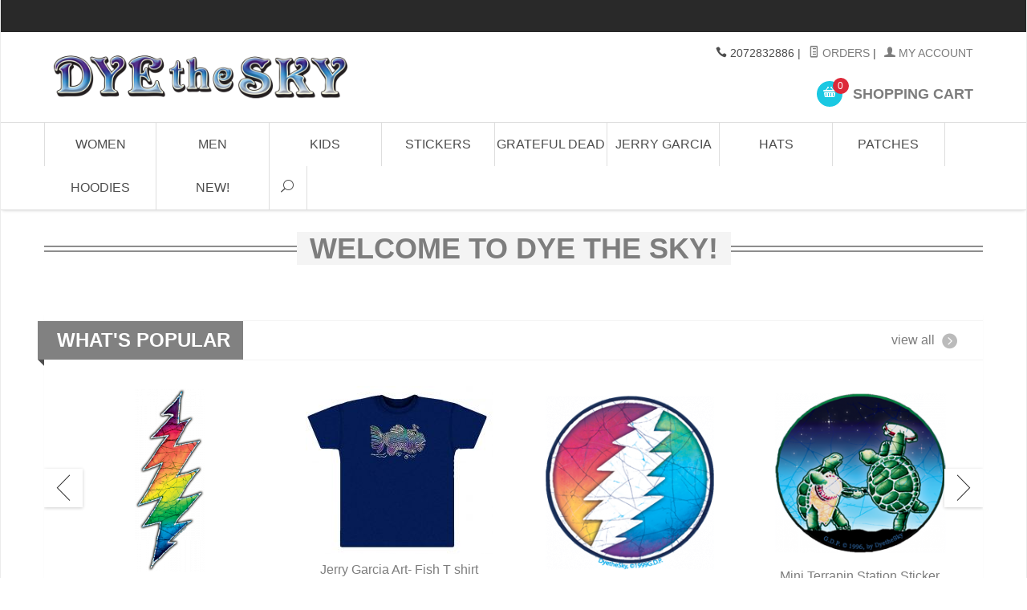

--- FILE ---
content_type: text/html; charset=utf-8
request_url: https://www.dyethesky.com/mm5/
body_size: 5950
content:
<!DOCTYPE html><html lang="en" class="no-js" xmlns:fb="http://ogp.me/ns/fb#"><head><title>Dye the Sky: creators of licensed Grateful Dead and Jerry Garcia products</title><script type="text/javascript">
var MMThemeBreakpoints =
[
{
"code":	"mobile",
"name":	"Mobile",
"start":	{
"unit": "px",
"value": ""
}
,
"end":	{
"unit": "em",
"value": "39.999"
}
}
,{
"code":	"tablet",
"name":	"Tablet",
"start":	{
"unit": "px",
"value": ""
}
,
"end":	{
"unit": "em",
"value": "59.999"
}
}
];
</script>
<script type="text/javascript">
var json_url = "https:\/\/www.dyethesky.com\/mm5\/json.mvc\u003F";
var json_nosessionurl = "https:\/\/www.dyethesky.com\/mm5\/json.mvc\u003F";
var Store_Code = "DTS";
</script>
<script type="text/javascript" src="https://www.dyethesky.com/mm5/clientside.mvc?T=0ceb4a6a&amp;Filename=ajax.js" integrity="sha512-hBYAAq3Edaymi0ELd4oY1JQXKed1b6ng0Ix9vNMtHrWb3FO0tDeoQ95Y/KM5z3XmxcibnvbVujqgLQn/gKBRhA==" crossorigin="anonymous"></script>
<script type="text/javascript" src="https://www.dyethesky.com/mm5/clientside.mvc?T=0ceb4a6a&amp;Filename=runtime_ui.js" integrity="sha512-ZIZBhU8Ftvfk9pHoUdkXEXY8RZppw5nTJnFsMqX+3ViPliSA/Y5WRa+eK3vIHZQfqf3R/SXEVS1DJTjmKgVOOw==" crossorigin="anonymous"></script>
<script type="text/javascript" src="https://www.dyethesky.com/mm5/clientside.mvc?T=0ceb4a6a&amp;Module_Code=cmp-cssui-searchfield&amp;Filename=runtime.js" integrity="sha512-GT3fQyjPOh3ZvhBeXjc3+okpwb4DpByCirgPrWz6TaihplxQROYh7ilw9bj4wu+hbLgToqAFQuw3SCRJjmGcGQ==" crossorigin="anonymous"></script>
<script type="text/javascript">
var MMSearchField_Search_URL_sep = "https:\/\/www.dyethesky.com\/mm5\/merchant.mvc\u003FScreen\u003DSRCH\u0026Search=";
(function( obj, eventType, fn )
{
if ( obj.addEventListener )
{
obj.addEventListener( eventType, fn, false );
}
else if ( obj.attachEvent )
{
obj.attachEvent( 'on' + eventType, fn );
}
})( window, 'mmsearchfield_override', function()
{
MMSearchField.prototype.onMenuAppendHeader = function(){return null;}MMSearchField.prototype.onMenuAppendItem = function( data ){var span;span = newElement( 'span', null, null, null );span.innerHTML = data;return span;}MMSearchField.prototype.onMenuAppendStoreSearch = function( search_value ){var item;item = newElement( 'div', { 'class': 'mm_searchfield_menuitem mm_searchfield_menuitem_storesearch' }, null, null );item.element_text = newTextNode( 'Search store for product "' + search_value + '"', item );return item;}MMSearchField.prototype.onFocus = function( e ) { ; };MMSearchField.prototype.onBlur = function( e ) { ; };
} );
</script>
<base href="https://www.dyethesky.com/mm5/" /><meta charset="utf-8" /><meta http-equiv="X-UA-Compatible" content="IE=edge" /><meta name="viewport" content="width=device-width, initial-scale=1" /><link rel="canonical" href="http://www.dyethesky.com/" /><meta name="description" content="Grateful Dead and Jerry Garcia shirts, baseball hats, onesies, hoodies , patches and stickers designed and made by Deadheads for Deadheads." /><link href="../css/css.php" rel="stylesheet" /><link href="css/styles.css" rel="stylesheet" /><style type="text/css">
body
{
background-color: #FFFFFF;
font-family: Arial, Helvetica, sans-serif;
}
</style>
<link href="https://fonts.googleapis.com/css?family=Maven+Pro:400,500,700,900|Playfair+Display:400,400italic,700italic" rel="stylesheet" /><!--[if lt IE 9]><script src="../js/modernizr.js"></script><script src="../js/respond.min.js"></script><![endif]--><link href="../humans.txt" rel="author" /><script type="text/javascript" src="https://www.dyethesky.com/mm5/clientside.mvc?T=0ceb4a6a&Module_Code=mvga&amp;Filename=mvga.js"></script><script src="https://ajax.googleapis.com/ajax/libs/jquery/3.1.0/jquery.min.js"></script><script type="text/javascript" src="js/dyethesky.js"></script><link type="text/css" media="all" rel="stylesheet" integrity="sha256-lWOXBr8vqpiy3pliCN1FmPIYkHdcr8Y0nc2BRMranrA= sha384-0K5gx4GPe3B0+RaqthenpKbJBAscHbhUuTd+ZmjJoHkRs98Ms3Pm2S4BvJqkmBdh sha512-wrhf+QxqNNvI+O73Y1XxplLd/Bt2GG2kDlyCGfeByKkupyZlAKZKAHXE2TM9/awtFar6eWl+W9hNO6Mz2QrA6Q==" crossorigin="anonymous" href="https://www.dyethesky.com/mm5/json.mvc?Store_Code=DTS&amp;Function=CSSResource_Output&amp;CSSResource_Code=mm-theme-styles&T=a26c2ccd" data-resource-group="modules" data-resource-code="mm-theme-styles" /></head><body id="js-SFNT" class="boxed sfnt single-column"><!--[if lt IE 9]> <p class="message closable message-info browsehappy align-center"><a href="#" class="close">&times;</a>You are using an <strong>outdated</strong> browser.<br />Please <a href="http://browsehappy.com/" target="_blank" rel="nofollow">upgrade your browser</a> to improve your experience.</p> <![endif]--><nav class="mobile-menu mobile-menu-left"><div class="row mobile-navigation-header"><a href="https://www.dyethesky.com/mm5/merchant.mvc?Screen=LOGN&amp;Store_Code=DTS" rel="nofollow" class="column one-third align-center bg-gray charcoal"><span data-rt-icon="&#x61;"></span><small>ACCOUNT</small></a><a href="https://www.dyethesky.com/mm5/merchant.mvc?Screen=CTUS&amp;Store_Code=DTS" rel="nofollow" class="column one-third align-center bg-gray charcoal"><span data-icon="&#xe090;"></span><small>CONTACT</small></a><a href="https://www.dyethesky.com/mm5/merchant.mvc?Screen=BASK&amp;Store_Code=DTS" rel="nofollow" class="column one-third align-center bg-sky white"><span data-rt-icon="&#x65;"></span><small>MY CART</small></a></div><form action="://www.dyethesky.com/mm5/merchant.mvc?Screen=SRCH" method="post" class="row mobile-navigation-search"><input type="hidden" name="Store_Code" value="DTS" /><input type="search" name="Search" value="" placeholder="Search&hellip;" class="column four-fifths bg-transparent" /><button type="submit" class="button button-square column one-fifth bg-transparent"><span data-icon="&#x55;"></span></button></form><div id="js-mobile-navigation" class="mobile-navigation"></div></nav><!-- end mobile-navigation --><div id="js-site-overlay" class="site-overlay"></div><!-- end site-overlay --><div id="js-site-wrapper" class="site-wrapper"><header id="js-header" class="header clearfix"><div class="pre-header clearfix bg-charcoal"><nav class="row wrap"><ul class="align-center"><li class="pre-header--promo">
</li></ul></nav></div><!-- end pre-header --><div id="js-main-header" class="row wrap main-header vertical-align-parent"><ul class="medium-all-hidden no-list mobile-main-header"><li class="column one-sixth toggle-slide-left mobile-menu-button"><span data-icon="&#x61;"></span></li><li class="column two-thirds"><a href="http://www.dyethesky.com/" title="dyethesky.com" class="align-center" rel="nofollow"><img src="graphics/00000001/DTS-web-header.png" alt="" title="" /></a></li><li id="js-mobile-basket-button" class="column one-sixth nlp mobile-basket-button"><span data-rt-icon="&#x65;" class="bg-sky white"><span class="notification bg-red white basket-count">0</span></span></li></ul><a href="http://www.dyethesky.com/" title="dyethesky.com" class="column all-hidden medium-all-shown medium-two-fifths large-one-third align-center medium-align-left vertical-align"><img src="graphics/00000001/DTS-web-header.png" alt="" title="" /></a><div class="column all-hidden medium-all-shown medium-three-fifths large-two-thirds align-right"><div class="column whole np service-links uppercase"><span data-icon="&#xe090;"></span> 2072832886<span class="breadcrumb-border">|</span><a href="https://www.dyethesky.com/mm5/merchant.mvc?Screen=ORHL"><span data-rt-icon="&#X68;"></span> Orders</a><span class="breadcrumb-border">|</span><a href="https://www.dyethesky.com/mm5/merchant.mvc?Screen=LOGN"><span data-rt-icon="&#X61;"></span> My Account</a></div><div class="column whole np"><div class="mini-basket"><a href="https://www.dyethesky.com/mm5/merchant.mvc?Screen=BASK&amp;Store_Code=DTS" rel="nofollow" id="js-mini-basket"><span data-rt-icon="&#x65;" class="bg-sky white"><span id="js-mini-basket-count" class="notification bg-red white basket-count">0</span></span><span class="align-middle ultrabold uppercase"> Shopping Cart</span></a></div></div></div><div id="js-mini-basket-container" class="column whole small-half large-one-third mini-basket-container"><div class="row mini-basket-content" data-itemcount="0" data-subtotal=""><h3 class="column whole normal np"><span class="inline-block">Shopping Cart</span></h3><div class="breaker clear"></div><h5 class="column whole align-center">Your cart is currently empty.</h5></div><div class="row"><div class="column whole button button-square align-center bg-transparent" data-icon="&#x36;"></div></div></div></div><!-- end main-header --><nav id="js-navigation-bar" class="navigation-bar navigation_bar">
<div class="row all-hidden medium-all-shown large-all-hidden mobile-navigation-bar">
<div class="column one-eighth align-left toggle-slide-left"><span data-icon="&#x61;"> Shop</span></div>
<div id="js-open-global-search--tablet" class="column one-twelfth float-right open-global-search--tablet"><span data-rt-icon="&#x6a;"></span></div>
</div>
<ul id="js-navigation-set" class="navigation-set horizontal-drop-down">
<li class="level-1">
<span><a href="https://www.dyethesky.com/mm5/merchant.mvc?Screen=CTGY&Category_Code=WN" target="_self">Women</a></span>
<ul>
<li class="level-2">
<span><a href="https://www.dyethesky.com/mm5/merchant.mvc?Screen=CTGY&Category_Code=TK" target="_self">Tank Tops</a></span>
</li>
<li class="level-2">
<span><a href="https://www.dyethesky.com/mm5/merchant.mvc?Screen=CTGY&Category_Code=WF" target="_self">Fleece</a></span>
</li>
<li class="level-2">
<span><a href="https://www.dyethesky.com/mm5/merchant.mvc?Screen=CTGY&Category_Code=WT" target="_self">Shirts</a></span>
</li>
</ul>
</li>
<li class="level-1">
<span><a href="https://www.dyethesky.com/mm5/merchant.mvc?Screen=CTGY&Category_Code=M" target="_self">Men</a></span>
<ul>
<li class="level-2">
<span><a href="https://www.dyethesky.com/mm5/merchant.mvc?Screen=CTGY&Category_Code=T" target="_self">T-Shirts</a></span>
</li>
<li class="level-2">
<span><a href="https://www.dyethesky.com/mm5/merchant.mvc?Screen=CTGY&Category_Code=H" target="_self">Hoodies</a></span>
</li>
<li class="level-2">
<span><a href="https://www.dyethesky.com/mm5/merchant.mvc?Screen=CTGY&Category_Code=LS" target="_self">Long Sleeves</a></span>
</li>
</ul>
</li>
<li class="level-1">
<span><a href="https://www.dyethesky.com/mm5/merchant.mvc?Screen=CTGY&Category_Code=K" target="_self">Kids</a></span>
<ul>
<li class="level-2">
<span><a href="https://www.dyethesky.com/mm5/merchant.mvc?Screen=CTGY&Category_Code=One" target="_self">Onesies</a></span>
</li>
<li class="level-2">
<span><a href="https://www.dyethesky.com/mm5/merchant.mvc?Screen=CTGY&Category_Code=YT" target="_self">Youth T-Shirts</a></span>
</li>
</ul>
</li>
<li class="level-1">
<span><a href="https://www.dyethesky.com/mm5/merchant.mvc?Screen=CTGY&Category_Code=S" target="_self">Stickers</a></span>
</li>
<li class="level-1">
<span><a href="https://www.dyethesky.com/mm5/merchant.mvc?Screen=CTGY&Category_Code=GD" target="_self">Grateful Dead</a></span>
</li>
<li class="level-1">
<span><a href="https://www.dyethesky.com/mm5/merchant.mvc?Screen=CTGY&Category_Code=JG" target="_self">Jerry Garcia</a></span>
</li>
<li class="level-1">
<span><a href="https://www.dyethesky.com/mm5/merchant.mvc?Screen=CTGY&Category_Code=BC" target="_self">Hats</a></span>
</li>
<li class="level-1">
<span><a href="https://www.dyethesky.com/mm5/merchant.mvc?Screen=CTGY&Category_Code=PH" target="_self">Patches</a></span>
</li>
<li class="level-1">
<span><a href="https://www.dyethesky.com/mm5/merchant.mvc?Screen=CTGY&Category_Code=H" target="_self">Hoodies</a></span>
</li>
<li class="level-1">
<span><a href="https://www.dyethesky.com/mm5/merchant.mvc?Screen=CTGY&Category_Code=N" target="_self">NEW!</a></span>
</li>
<li id="js-open-global-search" class="level-1 open-global-search"><a href="https://www.dyethesky.com/mm5/merchant.mvc?Screen=SRCH" data-rt-icon="&#x6a;"></a></li>
</ul>
<div class="row wrap">
<form action="://www.dyethesky.com/mm5/merchant.mvc?Screen=SRCH" method="post" id="js-global-search" class="column whole large-half bg-white nrp global-search hide">
<input type="hidden" name="Store_Code" value="DTS" />
<input type="search" name="Search" value="" placeholder="Search&hellip;" class="bg-transparent nb input-large-font" />
<button type="submit" class="button button-square bg-transparent nb np button-large-font" data-rt-icon="&#x64;"></button>
</form>
</div>
</nav><!-- end navigation-bar --></header><!-- end header --><main><div class="row sfnt-hero"><div class="breaker clear"></div></div><!-- end sfnt-hero --><div class="wrap"><div class="row"><div class="column-right column whole push-none large-three-fourths large-push-one-fourth x-large-four-fifths x-large-push-one-fifth large-nrp"><div class="main-content">	<div class="row hdft-header"><div class="column whole align-center uppercase event-message h1 nm ultrabold heading-decoration">
<span id="storefront-message" class="readytheme-banner">
<a href="https://www.dyethesky.com/mm5/merchant.mvc?Screen=CTGY&Category_Code=N" target="_self">Welcome to Dye the Sky!</a>
</span>
</div><div class="breaker clear"></div><div class="column hide medium-show medium-half align-center"></div><div class="column whole medium-half align-center"></div><div class="column whole medium-half align-center"></div><div class="breaker clear"></div></div><div class="row bottom-shadow product-carousel">
<div class="column whole h3"><span class="uppercase">What's Popular</span><a href="" class="float-right">view all<span data-icon="&#xe046;"></span></a></div>
<div id="js-whats-popular-carousel" class="column whole float-none whats-popular-carousel">
<div class="category-product">
<a href="https://www.dyethesky.com/mm5/merchant.mvc?Screen=PROD&amp;Product_Code=SDRBT" title="Mini Sticker- Rainbow Bolt">
<span class="flag flag--">
<img src="graphics/00000001/SDRBT-GratefulDead-Sticker_94x234.png" alt="Mini Sticker- Rainbow Bolt" title="Mini Sticker- Rainbow Bolt" />
</span>
<span class="breaker"></span>
<p>Mini Sticker- Rainbow Bolt</p>
<p><strong>$4.00</strong></p>
</a>
</div>
<div class="category-product">
<a href="https://www.dyethesky.com/mm5/merchant.mvc?Screen=PROD&amp;Product_Code=TJGF" title="Jerry Garcia Art- Fish T shirt">
<span class="flag flag--">
<img src="graphics/00000001/TFI_234x209.jpg" alt="Jerry Garcia Art- Fish T shirt" title="Jerry Garcia Art- Fish T shirt" />
</span>
<span class="breaker"></span>
<p>Jerry Garcia Art- Fish T shirt</p>
<p><strong>$24.00</strong></p>
</a>
</div>
<div class="category-product">
<a href="https://www.dyethesky.com/mm5/merchant.mvc?Screen=PROD&amp;Product_Code=SDBT" title="Mini Sticker-Lightning Bolt in Rainbow Circle">
<span class="flag flag--">
<img src="graphics/00000001/SDBT-GratefulDead-Sticker_234x234.png" alt="Mini Sticker-Lightning Bolt in Rainbow Circle" title="Mini Sticker-Lightning Bolt in Rainbow Circle" />
</span>
<span class="breaker"></span>
<p>Mini Sticker-Lightning Bolt in Rainbow Circle</p>
<p><strong>$4.00</strong></p>
</a>
</div>
<div class="category-product">
<a href="https://www.dyethesky.com/mm5/merchant.mvc?Screen=PROD&amp;Product_Code=SDTS" title="Mini Terrapin Station Sticker">
<span class="flag flag--">
<img src="graphics/00000001/SDT-GratefulDead-Sticker_234x217.png" alt="Mini Terrapin Station Sticker" title="Mini Terrapin Station Sticker" />
</span>
<span class="breaker"></span>
<p>Mini Terrapin Station Sticker</p>
<p><strong>$4.00</strong></p>
</a>
</div>
<div class="category-product">
<a href="https://www.dyethesky.com/mm5/merchant.mvc?Screen=PROD&amp;Product_Code=SDBSYF" title="Mini Batik Stealie Sticker">
<span class="flag flag--">
<img src="graphics/00000001/SDSYF-GratefulDead-Sticker_234x234.png" alt="Mini Batik Stealie Sticker" title="Mini Batik Stealie Sticker" />
</span>
<span class="breaker"></span>
<p>Mini Batik Stealie Sticker</p>
<p><strong>$4.00</strong></p>
</a>
</div>
<div class="category-product">
<a href="https://www.dyethesky.com/mm5/merchant.mvc?Screen=PROD&amp;Product_Code=SDMD" title="Moondance Mini Stcker">
<span class="flag flag--">
<img src="graphics/00000001/SDMD-GratefulDead-Sticker_234x234.png" alt="Moondance Mini Stcker" title="Moondance Mini Stcker" />
</span>
<span class="breaker"></span>
<p>Moondance Mini Stcker</p>
<p><strong>$4.00</strong></p>
</a>
</div>
<div class="category-product">
<a href="https://www.dyethesky.com/mm5/merchant.mvc?Screen=PROD&amp;Product_Code=DBT" title="Grateful Dead -Bolt Sticker">
<span class="flag flag--">
<img src="graphics/00000001/DBT-Grateful-Dead-Sticker-Bolt-Sticker_159x234.png" alt="Grateful Dead -Bolt Sticker" title="Grateful Dead -Bolt Sticker" />
</span>
<span class="breaker"></span>
<p>Grateful Dead -Bolt Sticker</p>
<p><strong>$6.00</strong></p>
</a>
</div>
<div class="category-product">
<a href="https://www.dyethesky.com/mm5/merchant.mvc?Screen=PROD&amp;Product_Code=BCTS" title="Terrapins Embroidered Baseball Cap">
<span class="flag flag--">
<img src="graphics/00000001/BCTS_210x234.png" alt="Terrapins Embroidered Baseball Cap" title="Terrapins Embroidered Baseball Cap" />
</span>
<span class="breaker"></span>
<p>Terrapins Embroidered Baseball Cap</p>
<p><strong>$35.00</strong></p>
</a>
</div>
<div class="category-product">
<a href="https://www.dyethesky.com/mm5/merchant.mvc?Screen=PROD&amp;Product_Code=PHOS" title="Grateful Dead Orange Sunshine Patch">
<span class="flag flag--">
<img src="graphics/00000001/PHOS-web_234x222.png" alt="Grateful Dead Orange Sunshine Patch" title="Grateful Dead Orange Sunshine Patch" />
</span>
<span class="breaker"></span>
<p>Grateful Dead Orange Sunshine Patch</p>
<p><strong>$9.00</strong></p>
</a>
</div>
<div class="category-product">
<a href="https://www.dyethesky.com/mm5/merchant.mvc?Screen=PROD&amp;Product_Code=BCOST" title="Grateful Dead Orange Sunshine stealie Embroidered Ball Cap- Tan">
<span class="flag flag--">
<img src="graphics/00000001/BCOST-web_176x234.png" alt="Grateful Dead Orange Sunshine stealie Embroidered Ball Cap- Tan" title="Grateful Dead Orange Sunshine stealie Embroidered Ball Cap- Tan" />
</span>
<span class="breaker"></span>
<p>Grateful Dead Orange Sunshine stealie Embroidered Ball Cap- Tan</p>
<p><strong>$34.00</strong></p>
</a>
</div>
</div>
</div><div class="breaker"></div><div class="row hdft-footer"></div></div></div></div></div></div><div class="footer-newsletter" ><div class="footer-newsletter-wrapper"> <span class="sign-up"><h2>Sign up for our Newsletter</h2></span><form action="mailchimp-request.php" method="post" id="mc-embedded-subscribe-form" name="mc-embedded-subscribe-form" class="validate form-newsletter-signup" target="_blank" novalidate=""><div id="mc_embed_signup_scroll" class="signup-inputs"><input value="" name="email_address" class="email" id="mce-EMAIL" placeholder="Enter your Email here" required="" type="email"><!-- real people should not fill this in and expect good things - do not remove this or risk form bot signups--><div style="display:none;"><input name="0d58998a4765bfc3a9a05840da0c8f8b-us10" tabindex="-1" value="" type="text"></div><input type="hidden" name="footer_signup" value="true" /><button class="join" id="mc-embedded-subscribe">Join</button></div></form><div class="signup-alerts" style="display: none;"></div></div> </div></div></div><!-- end column-right --><!-- end column-left --></div><!-- end main --><div class="bottom-wrap"></div><!-- end bottom-wrap --></div><!-- end wrap --></main><!-- end main --></div><!-- end site-wrapper --><footer class="bg-gray footer"><div class="row wrap"><div class="hide large-show column one-fourth"><h5>Our Story</h5></div><div class="hide medium-show column one-fourth"><h5>Categories</h5><ul class="navigation-set single-navigation-column">
<li><a href="https://www.dyethesky.com/mm5/merchant.mvc?Screen=CTGY&Category_Code=WN" target="_self">Women</a></li>
<li><a href="https://www.dyethesky.com/mm5/merchant.mvc?Screen=CTGY&Category_Code=M" target="_self">Men</a></li>
<li><a href="https://www.dyethesky.com/mm5/merchant.mvc?Screen=CTGY&Category_Code=baby-kids" target="_self">Baby &amp; Kids</a></li>
<li><a href="https://www.dyethesky.com/mm5/merchant.mvc?Screen=CTGY&Category_Code=S" target="_self">Stickers</a></li>
<li><a href="https://www.dyethesky.com/mm5/merchant.mvc?Screen=CTGY&Category_Code=PH" target="_self">Patches</a></li>
<li><a href="https://www.dyethesky.com/mm5/merchant.mvc?Screen=CTGY&Category_Code=GD" target="_self">Grateful Dead</a></li>
<li><a href="https://www.dyethesky.com/mm5/merchant.mvc?Screen=CTGY&Category_Code=JG" target="_self">Jerry Garcia</a></li>
<li><a href="https://www.dyethesky.com/mm5/merchant.mvc?Screen=CTGY&Category_Code=H" target="_self">Hoodies</a></li>
</ul>
</div><div class="hide medium-show column one-fourth"><h5>Helpful Links</h5><div id="js-footer-links"><ul class="navigation-set single-navigation-column">
<li><a href="/" target="_self">Home</a></li>
<li><a href="https://www.dyethesky.com/mm5/merchant.mvc?Screen=PRPO" target="_self">Privacy Policy</a></li>
<li><a href="https://www.dyethesky.com/mm5/merchant.mvc?Screen=SARP" target="_self">Shipping and Return Policy</a></li>
<li><a href="https://www.dyethesky.com/mm5/merchant.mvc?Screen=SMAP" target="_self">Site Map</a></li>
<li><a href="https://www.dyethesky.com/mm5/merchant.mvc?Screen=CTUS" target="_self">Contact Us</a></li>
<li><a href="https://www.dyethesky.com/mm5/merchant.mvc?Screen=wholesaler-registration" target="_self">Wholesaler Application</a></li>
</ul></div></div><div class="column whole medium-half large-one-fourth"><h5 class="hide medium-show">Contact</h5><ul class="hide medium-show no-list footer-contact"><li data-rt-icon="&#x62;">22 Pearl St. Biddeford, ME 04005</li><li data-icon="&#xe090;">2072832886</li><li data-rt-icon="&#x66;"><a href="emailto:c3RldmVAZHlldGhlc2t5LmNvbQ==" rel="nofollow">Email Us</a></li></ul><h5>Connect With Us</h5><div class="footer-social"><a href="https://www.facebook.com/pages/Dye-The-Sky/146405415388835" title="Facebook" target="_blank" data-icon="&#xe093;"></a></div><div></div></div></div></footer><!-- end footer --><div class="bg-gray disclaimers"><div class="row wrap"><p class="column whole nm">Copyright &copy; 2026 . | <a href="http://www.miva.com/" title="Ecommerce Shopping Cart Software by Miva Merchant" target="_blank" rel="nofollow">Ecommerce Shopping Cart Software by Miva, Inc.</a></p></div></div><!-- end disclaimers --><footer class="mobile-footer row medium-all-hidden bg-white"><div class="column one-fourth align-center"><a href="http://www.dyethesky.com/"><span data-icon="&#xe074;"></span><small>HOME</small></a></div><div class="column one-fourth align-center toggle-slide-left"><span data-icon="&#x61;"></span><small>SHOP</small></div><div class="column one-fourth align-center"><a href="https://www.dyethesky.com/mm5/merchant.mvc?Screen=BASK&amp;Store_Code=DTS" id="js-mobile-footer-basket"><span data-icon="&#xe07a;"></span><small>CART</small></a></div><div class="column one-fourth align-center toggle-slide-bottom"><span data-icon="&#xe060;"></span><small>LINKS</small></div></footer><!-- end mobile-footer --><nav id="js-mobile-footer-links" class="mobile-menu mobile-menu-bottom mobile-footer-links medium-hide"><div class="mobile-menu-header">LINKS<a href="" class="silver close-mobile-menu">&times;</a></div></nav><!-- end mobile-footer-links --><div id="js-chaser" class="back-to-top bg-charcoal"><span data-icon="&#x42;" title="Back to Top"></span></div><!-- end back-to-top --><!--[if lt IE 9]><script src="../js/vendor.ie.min.js"></script><![endif]--><!--[if gte IE 9]><!--><script src="../js/vendor.min.js"></script><!--<![endif]--><script src="../js/plugins.js"></script><script src="../js/scripts.js"></script><!--[if lt IE 9]><script src="../js/rem.min.js"></script><![endif]-->
<script type="text/javascript">
var Product_Code = '';
var Screen = 'SFNT';
</script>

<script>
(function(i,s,o,g,r,a,m){i['GoogleAnalyticsObject']=r;i[r]=i[r]||function(){
(i[r].q=i[r].q||[]).push(arguments)},i[r].l=1*new Date();a=s.createElement(o),
m=s.getElementsByTagName(o)[0];a.async=1;a.src=g;m.parentNode.insertBefore(a,m)
})(window,document,'script','//www.google-analytics.com/analytics.js','ga');

ga('create', 'UA-110107618-1', 'auto');



ga( 'send', 'pageview', { 'page':'\/mm5\/merchant.mvc\u003FScreen\u003DSFNT' } );


</script>	</body>
</html>

--- FILE ---
content_type: text/css
request_url: https://www.dyethesky.com/mm5/css/styles.css
body_size: 515
content:
/*Alerts*/
.alert-danger{background-color:#F2DEDE; color:#a94442; border: solid 1px #a94442; border-radius:5px; padding: 20px 0; max-width:400px; width:100%; margin: 20px auto 0px auto;}
.alert-success{background-color:#DFF0D8; color:#3c763d; border: solid 1px #3c763d; border-radius:5px; padding: 20px 0; max-width:400px; width:100%; margin: 20px auto 0px auto;}
.alert-warning{background-color:#FCF8E3; color:#8a6d3b; border: solid 1px #8a6d3b; border-radius:5px; padding: 20px 0; max-width:400px; width:100%; margin: 20px auto 0px auto;}
.alert-info{background-color:#D9EDF7; color:#31708f; border: solid 1px #31708f; border-radius:5px; padding: 20px 0; max-width:400px; width:100%; margin: 20px auto 0px auto;}
/*Newsletter*/
.form-newsletter-signup{display: inline-block; width: 550px; margin: 0; vertical-align: middle; height: 57px;}
.footer-newsletter{background-color:#699AD0; padding: 40px 0;}
.footer-newsletter-wrapper{max-width:1170px; margin:0 auto; text-align: center;}
.footer-newsletter-wrapper form{margin-bottom:0;}
.sign-up{display: inline-block; float: none; vertical-align: middle;}
.footer-newsletter h2{font-size: 25px; letter-spacing: 1px; line-height: 25px; color: #2F3032; text-transform: uppercase; font-weight: 900; display: inline-block; font-family: 'Roboto', sans-serif; margin-top:15px;}
#mc_embed_signup_scroll{height: 57px; overflow: hidden;}
#mce-EMAIL{width: 400px; display: inline-block; vertical-align: top; border: solid 5px #2f3032; color: #2f3032; height: 57px; padding: 8px 0 8px 10px; border-bottom-left-radius: 5px; border-top-left-radius: 5px;}
.join{border-top-right-radius: 5px; border-bottom-right-radius: 5px; display: inline-block; vertical-align: middle; background-color: #2f3032; color: white; text-transform: uppercase; width: 70px; margin-left: -5px; border: none; height: auto; line-height: 58px; font-family: 'Roboto', sans-serif; font-weight: 500; letter-spacing: 1px; padding: 0 6px;}

@media all and (max-width:767px){
	.footer-newsletter h2{margin-top:0;}
}

@media all and (max-width:540px){
	.form-newsletter-signup{width:100%;}
	#mce-EMAIL{width: 200px;}
}

--- FILE ---
content_type: text/plain
request_url: https://www.google-analytics.com/j/collect?v=1&_v=j102&a=1093875918&t=pageview&_s=1&dl=https%3A%2F%2Fwww.dyethesky.com%2Fmm5%2F&dp=%2Fmm5%2Fmerchant.mvc%3FScreen%3DSFNT&ul=en-us%40posix&dt=Dye%20the%20Sky%3A%20creators%20of%20licensed%20Grateful%20Dead%20and%20Jerry%20Garcia%20products&sr=1280x720&vp=1280x720&_u=IEBAAEABAAAAACAAI~&jid=302192053&gjid=1654732898&cid=737360774.1768420340&tid=UA-110107618-1&_gid=228265884.1768420340&_r=1&_slc=1&z=2113196751
body_size: -450
content:
2,cG-PBNBC5CDM7

--- FILE ---
content_type: application/javascript
request_url: https://www.dyethesky.com/mm5/js/dyethesky.js
body_size: 517
content:
$(document).ready(function(){
	//Footer Newsletter Signup
	$('.footer-newsletter form button').click(function(event){
		event.preventDefault();
		//var listName = $.trim($(this).attr('data-list'));
		var currentEmail = $.trim($('.footer-newsletter form input[name="email_address"]').val());
		var emailRegEx = /^([a-z\d!#$%&'*+\-\/=?^_`{|}~\u00A0-\uD7FF\uF900-\uFDCF\uFDF0-\uFFEF]+(\.[a-z\d!#$%&'*+\-\/=?^_`{|}~\u00A0-\uD7FF\uF900-\uFDCF\uFDF0-\uFFEF]+)*|"((([ \t]*\r\n)?[ \t]+)?([\x01-\x08\x0b\x0c\x0e-\x1f\x7f\x21\x23-\x5b\x5d-\x7e\u00A0-\uD7FF\uF900-\uFDCF\uFDF0-\uFFEF]|\\[\x01-\x09\x0b\x0c\x0d-\x7f\u00A0-\uD7FF\uF900-\uFDCF\uFDF0-\uFFEF]))*(([ \t]*\r\n)?[ \t]+)?")@(([a-z\d\u00A0-\uD7FF\uF900-\uFDCF\uFDF0-\uFFEF]|[a-z\d\u00A0-\uD7FF\uF900-\uFDCF\uFDF0-\uFFEF][a-z\d\-._~\u00A0-\uD7FF\uF900-\uFDCF\uFDF0-\uFFEF]*[a-z\d\u00A0-\uD7FF\uF900-\uFDCF\uFDF0-\uFFEF])\.)+([a-z\u00A0-\uD7FF\uF900-\uFDCF\uFDF0-\uFFEF]|[a-z\u00A0-\uD7FF\uF900-\uFDCF\uFDF0-\uFFEF][a-z\d\-._~\u00A0-\uD7FF\uF900-\uFDCF\uFDF0-\uFFEF]*[a-z\u00A0-\uD7FF\uF900-\uFDCF\uFDF0-\uFFEF])\.?$/i;
		if(emailRegEx.test(currentEmail)) {
			$.post('mailchimp-request.php', {email_address: currentEmail, footer_signup: 1})
				.done(function(responseData) {
					responseData = $.trim(responseData);
					var alertMarkup = '<div class="alert alert-success">Thanks for signing up!</div>';
					$('.footer-newsletter .signup-alerts').empty().append(alertMarkup).show();
					$('.footer-newsletter .signup-alerts div').fadeIn(1000).delay(2000).fadeOut(1000);
					newsletterAlert = setTimeout(function(){$('.footer-newsletter .signup-alerts div').remove(); $('.footer-newsletter .signup-alerts').hide();}, 5000);
			});
		}
		else {
			var alertMarkup = '<div class="alert alert-danger">Please provide a valid email address.</div>';
			$('.footer-newsletter .signup-alerts').empty();
			$('.footer-newsletter .signup-alerts').append(alertMarkup);
			$('.footer-newsletter .signup-alerts').show();
			$('.footer-newsletter .signup-alerts div').fadeIn(1000).delay(2000).fadeOut(1000);
			newsletterAlert =	setTimeout(function(){$('.footer-newsletter .signup-alerts div').remove(); $('.footer-newsletter .signup-alerts').hide();}, 5000);
		}
	});
});
